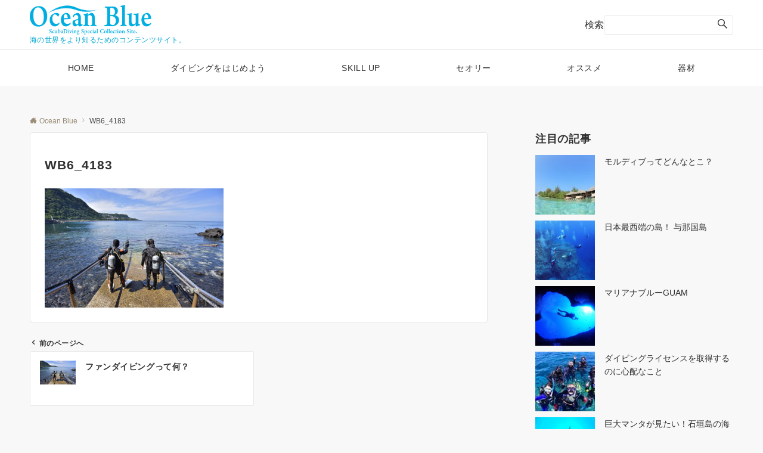

--- FILE ---
content_type: text/html; charset=utf-8
request_url: https://www.google.com/recaptcha/api2/aframe
body_size: 264
content:
<!DOCTYPE HTML><html><head><meta http-equiv="content-type" content="text/html; charset=UTF-8"></head><body><script nonce="r-c0gxjP3tSr00YpNzW7Hw">/** Anti-fraud and anti-abuse applications only. See google.com/recaptcha */ try{var clients={'sodar':'https://pagead2.googlesyndication.com/pagead/sodar?'};window.addEventListener("message",function(a){try{if(a.source===window.parent){var b=JSON.parse(a.data);var c=clients[b['id']];if(c){var d=document.createElement('img');d.src=c+b['params']+'&rc='+(localStorage.getItem("rc::a")?sessionStorage.getItem("rc::b"):"");window.document.body.appendChild(d);sessionStorage.setItem("rc::e",parseInt(sessionStorage.getItem("rc::e")||0)+1);localStorage.setItem("rc::h",'1769261324132');}}}catch(b){}});window.parent.postMessage("_grecaptcha_ready", "*");}catch(b){}</script></body></html>